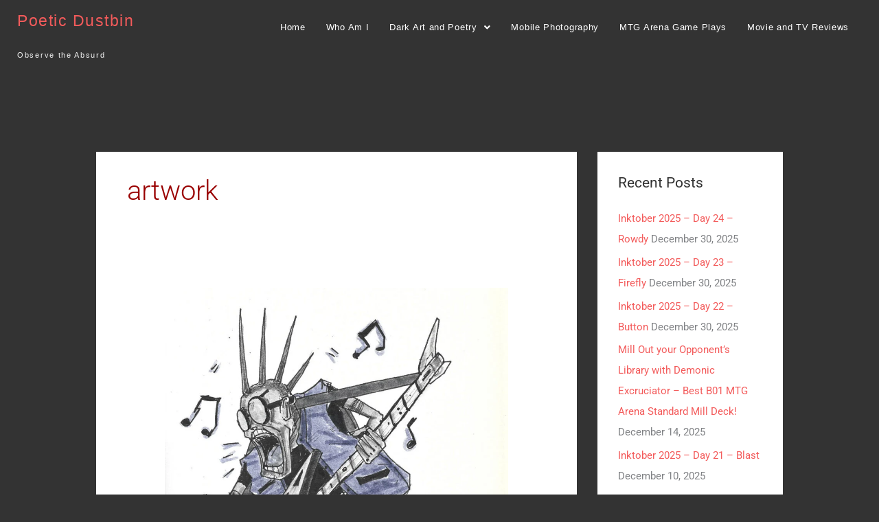

--- FILE ---
content_type: text/html; charset=utf-8
request_url: https://www.google.com/recaptcha/api2/aframe
body_size: 266
content:
<!DOCTYPE HTML><html><head><meta http-equiv="content-type" content="text/html; charset=UTF-8"></head><body><script nonce="Sqd6B2IiAdRztac_5DdUwQ">/** Anti-fraud and anti-abuse applications only. See google.com/recaptcha */ try{var clients={'sodar':'https://pagead2.googlesyndication.com/pagead/sodar?'};window.addEventListener("message",function(a){try{if(a.source===window.parent){var b=JSON.parse(a.data);var c=clients[b['id']];if(c){var d=document.createElement('img');d.src=c+b['params']+'&rc='+(localStorage.getItem("rc::a")?sessionStorage.getItem("rc::b"):"");window.document.body.appendChild(d);sessionStorage.setItem("rc::e",parseInt(sessionStorage.getItem("rc::e")||0)+1);localStorage.setItem("rc::h",'1768457424469');}}}catch(b){}});window.parent.postMessage("_grecaptcha_ready", "*");}catch(b){}</script></body></html>

--- FILE ---
content_type: text/css
request_url: https://poeticdustbin.com/wp-content/uploads/elementor/css/post-1366.css?ver=1767371097
body_size: 232
content:
.elementor-kit-1366{--e-global-color-primary:#FFFFFF;--e-global-color-secondary:#EEEEEE;--e-global-color-text:#FFFFFF;--e-global-color-accent:#F35B5B;--e-global-color-cec54c4:#FFBCBC;--e-global-color-a4de456:#1D1D1D;--e-global-color-12b4126:#CCCCCC;--e-global-color-112abab:#242424;--e-global-color-2808cf8:#240C0C;--e-global-color-a29bfda:#560707;--e-global-typography-primary-font-family:"Open Sans";--e-global-typography-primary-font-weight:600;--e-global-typography-secondary-font-family:"Open Sans";--e-global-typography-secondary-font-weight:400;--e-global-typography-text-font-family:"Tahoma";--e-global-typography-text-font-weight:400;--e-global-typography-accent-font-family:"Roboto";--e-global-typography-accent-font-weight:500;}.elementor-kit-1366 a{color:var( --e-global-color-accent );}.elementor-section.elementor-section-boxed > .elementor-container{max-width:1140px;}.e-con{--container-max-width:1140px;}.elementor-widget:not(:last-child){margin-block-end:20px;}.elementor-element{--widgets-spacing:20px 20px;--widgets-spacing-row:20px;--widgets-spacing-column:20px;}{}h1.entry-title{display:var(--page-title-display);}@media(max-width:1024px){.elementor-section.elementor-section-boxed > .elementor-container{max-width:1024px;}.e-con{--container-max-width:1024px;}}@media(max-width:767px){.elementor-section.elementor-section-boxed > .elementor-container{max-width:767px;}.e-con{--container-max-width:767px;}}

--- FILE ---
content_type: application/javascript; charset=utf-8
request_url: https://fundingchoicesmessages.google.com/f/AGSKWxUDfKWgA4sjrUR0YcJhN-7HD71vgJWRIyfQ-jeuGspB5B4Xd2V4ZkbFp-0pFnTVZ3ZXn9pw-U2AtKQYiRzhm20rdb16AWY2fLk4xBylpDLAm6sW2oZYMlwDgFgL9jGBeHxlROAmzajtaOMPgqA7IUkeydAYZUIoqAUoMIP_scoTNaAskkJy_kkBhQPX/_/rcom-ads./singleadextension./ad_banner1.-728x90//adb.js?tag=
body_size: -1291
content:
window['bc8db6a0-146b-4dfc-a656-4abbdfc67e20'] = true;